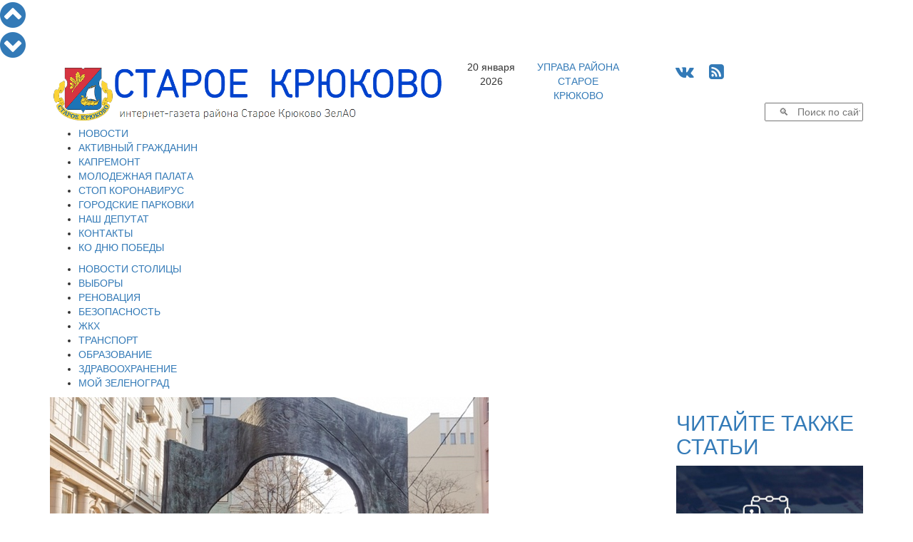

--- FILE ---
content_type: text/html; charset=UTF-8
request_url: https://staroekrukovo.ru/news/moscow/besplatnye-gorodskie-ekskursii-proydut-v-dni-festivalya-moskovskoe-leto
body_size: 13772
content:
<!DOCTYPE HTML PUBLIC  "-//W3C//DTD HTML 4.01//EN" "http://www.w3.org/TR/html4/strict.dtd">
<html>
<head>
  <script data-skip-moving="true"  src="https://www.mos.ru/otrasli-static/outer/mosTizer.js"></script>
	<meta http-equiv="Content-Type" content="text/html; charset=utf8">
	<meta name="viewport" content="width=device-width, initial-scale=1">
	<meta name='yandex-verification' content='62f80d894b9a3e65'/>
	<meta name='yandex-verification' content='66933ed04b001e6b' />
	<meta name="yandex-verification" content="62f80d894b9a3e65" />
	<meta name="yandex-verification" content="66933ed04b001e6b" />
	<meta name='wmail-verification' content='8b12f0a9f2cf72a471b787e33d7abf04' />
	<meta name="google-site-verification" content="NJojyfPpqxEBc3HMZMJULbKjDsnGIkmdEi-cSsoX2yM" />
		<title>Бесплатные городские экскурсии пройдут в дни фестиваля «Московское лето»</title>
	<link href="/assets/css/bootstrap.min.css" rel="stylesheet">
	<link href="/css/tizer_block.css" rel="stylesheet">
	<link href="/bitrix/cache/css/s1/krukovo/kernel_main/kernel_main.css?17663909023040" type="text/css"  rel="stylesheet" />
<link href="/bitrix/cache/css/s1/krukovo/page_35c21b042f671ce39d32f454a37c7227/page_35c21b042f671ce39d32f454a37c7227.css?17663909024716" type="text/css"  rel="stylesheet" />
<link href="/bitrix/cache/css/s1/krukovo/template_773088a0a9a740afad441dca7ade3b17/template_773088a0a9a740afad441dca7ade3b17.css?176639090227156" type="text/css"  data-template-style="true"  rel="stylesheet" />
	<script type="text/javascript">if(!window.BX)window.BX={message:function(mess){if(typeof mess=='object') for(var i in mess) BX.message[i]=mess[i]; return true;}};</script>
<script type="text/javascript">(window.BX||top.BX).message({'JS_CORE_LOADING':'Загрузка...','JS_CORE_NO_DATA':'- Нет данных -','JS_CORE_WINDOW_CLOSE':'Закрыть','JS_CORE_WINDOW_EXPAND':'Развернуть','JS_CORE_WINDOW_NARROW':'Свернуть в окно','JS_CORE_WINDOW_SAVE':'Сохранить','JS_CORE_WINDOW_CANCEL':'Отменить','JS_CORE_H':'ч','JS_CORE_M':'м','JS_CORE_S':'с','JSADM_AI_HIDE_EXTRA':'Скрыть лишние','JSADM_AI_ALL_NOTIF':'Показать все','JSADM_AUTH_REQ':'Требуется авторизация!','JS_CORE_WINDOW_AUTH':'Войти','JS_CORE_IMAGE_FULL':'Полный размер'});</script>
<script type="text/javascript">(window.BX||top.BX).message({'LANGUAGE_ID':'ru','FORMAT_DATE':'DD.MM.YYYY','FORMAT_DATETIME':'DD.MM.YYYY HH:MI:SS','COOKIE_PREFIX':'BITRIX_SM','SERVER_TZ_OFFSET':'10800','SITE_ID':'s1','USER_ID':'','SERVER_TIME':'1768888965','USER_TZ_OFFSET':'0','USER_TZ_AUTO':'Y','bitrix_sessid':'3e1f38627693ec205c5e9a40789599d0'});</script>


<script type="text/javascript" src="/bitrix/cache/js/s1/krukovo/kernel_main/kernel_main.js?1766398334200403"></script>
<script type="text/javascript">BX.setJSList(['/bitrix/js/main/core/core.js?145285681069721','/bitrix/js/main/core/core_ajax.js?145285681020698','/bitrix/js/main/json/json2.min.js?14293506553467','/bitrix/js/main/core/core_ls.js?14355107217365','/bitrix/js/main/session.js?14355107192511','/bitrix/js/main/core/core_window.js?143551072174831','/bitrix/js/main/utils.js?143551071919858','/js/jquery-1.11.2.min.js?142935066195933','/assets/js/bootstrap.min.js?148043389637045','/js/jCarouselLite_1.1_min.js?14303861862515','/js/magnific-1.0.0-min.js?143308941421245','/bitrix/templates/krukovo/components/bitrix/search.suggest.input/mp_search_si/script.js?148932714112503','/bitrix/templates/krukovo/components/bitrix/menu/menu_m/script.js?1489327141469','/bitrix/templates/krukovo/components/bitrix/menu/menu_m2/script.js?1489390015469']); </script>
<script type="text/javascript">BX.setCSSList(['/bitrix/js/main/core/css/core.css?14355107192854','/bitrix/templates/krukovo/components/bitrix/news.detail/news_detail/style.css?14948315581919','/bitrix/templates/krukovo/components/bitrix/news.list/nlist_tags/style.css?1489327141461','/bitrix/templates/krukovo/components/bitrix/news.list/read_also_list/style.css?14894750271694','/js/magnific-1.0.css?14330891738161','/bitrix/templates/krukovo/components/bitrix/search.suggest.input/mp_search_si/style.css?1480669398929','/bitrix/templates/krukovo/components/bitrix/menu/menu_m/style.css?14894109453793','/bitrix/templates/krukovo/components/bitrix/menu/menu_m2/style.css?14894108964125','/bitrix/templates/krukovo/styles.css?15464494275395','/bitrix/templates/krukovo/template_styles.css?15464494273519']); </script>

<style>
#mm-body {width:auto !important; height:auto !important;}
.mm-body__line.mm-body__line--horizontal {float:none; display:inline-block;} 
.mm-body__inner div {text-align:center;}
</style>



	<script type="text/javascript" src="/bitrix/cache/js/s1/krukovo/template_8aefc3a14be5e166b7f96274689fab02/template_8aefc3a14be5e166b7f96274689fab02.js?1766390902172179"></script>

						<link rel="icon" href="/images/favicon-krukovo.ico" type="image/x-icon">
	<link rel="shortcut icon" href="/images/favicon-krukovo.ico" type="image/x-icon">
	<link rel="stylesheet" href="/font-awesome-4.6.3/css/font-awesome.min.css">
	<link href="https://fonts.googleapis.com/css?family=Open+Sans+Condensed:300|Open+Sans:300|Roboto" rel="stylesheet">	
<script data-skip-moving="true" src="https://vk.com/js/api/openapi.js" type="text/javascript"></script>
	    <!-- HTML5 Shim and Respond.js IE8 support of HTML5 elements and media queries -->
    <!-- WARNING: Respond.js doesn't work if you view the page via file:// -->
    <!--[if lt IE 9]>
      <script src="/assets/js/html5shiv.js"></script>
      <script src="/assets/js/respond.js"></script>
    <![endif]-->
</head>
<body>
<div id="fb-root"></div>
  
<script type="text/javascript">
var pageheight;
window.onscroll = function(evt){ 		
		var nav=document.getElementById('navitopbottom');
		var con=document.getElementById('sitecontent');
		var r=con.getBoundingClientRect();
		pageheight=r.bottom;
		if(r.top<0.0)
			nav.style.display='block';
		else
			nav.style.display='none';
		};
</script>
<div id="navitopbottom">
<a href="javascript:void()" onclick="window.scrollTo(0,0);return 1;" title="В начало страницы"><i class="fa fa-chevron-circle-up fa-3x" aria-hidden="true"></i></a><br /><a href="javascript:void()" onclick="window.scrollTo(0,pageheight);return 1;" title="В конец страницы"><i class="fa fa-chevron-circle-down fa-3x" aria-hidden="true"></i></a></div>

	<div id="sitecontent" class="container">
	
	<div class="row">
	<div class="col-sm-6">
	<a href="/"><img class="img img-responsive"  src="/assets/img/st-kr-logo.png"></a>
	</div>	
	<div class="col-sm-6">
		<div class="row">
			<div class="col-xs-2 text-center topline">20 января 2026</div>
			<div class="col-xs-3 text-center topline"><a href="https://st-krukovo.mos.ru/" target="blank">УПРАВА РАЙОНА <br />СТАРОЕ КРЮКОВО</a></div>

			<div class="col-xs-4 text-center topline">
				<span style="font-size:24px;">
				<!--<a href="https://twitter.com/StaroeKrukovo" title="Читайте Старое Крюково в Твиттере" target="blank"><i class="fa fa-twitter-square" aria-hidden="true"></i></a>-->
				<a href="https://vk.com/staroe_krukovo" title="Читайте Старое Крюково в ВКонтакте" target="blank"><i class="fa fa-vk" aria-hidden="true"></i></a>
				<!--<a href="https://www.facebook.com/pages/Старое-Крюково/822249077823384" title="Читайте Старое Крюково на Фейсбук" target="blank"><i class="fa fa-facebook-square" aria-hidden="true"></i></a>
				<a href="https://www.instagram.com/staroekrukovo/" title="Старое Крюково на Инстаграм" target="blank"><i class="fa fa-instagram" aria-hidden="true"></i></a>-->
				&nbsp;
				<a href="/rss/rss_page.php" title="Старое Крюково - RSS лента новостей"><i class="fa fa-rss-square" aria-hidden="true"></i></a>
				</span>
			</div>
		</div>

		<div class="row">
			<div class="col-sm-12">
<div class="search-form">
<form action="/search.php">
	<table border="0" cellspacing="0" align="right">
		<tr>
			<td style="text-align:right; padding-right:0;"><script>
	BX.ready(function(){
		var input = BX("qplSKIW");
		if (input)
			new JsSuggest(input, 'pe:10,md5:,site:s1');
	});
</script>
<IFRAME
	style="width:0px; height:0px; border: 0px;"
	src="javascript:''"
	name="qplSKIW_div_frame"
	id="qplSKIW_div_frame"
></IFRAME><input
			size="15"
		name="q"
	id="qplSKIW"
	value=""
	class="search-suggest"
	type="text"
	placeholder="&nbsp;&nbsp;&nbsp;&nbsp;&#128269;   Поиск по сайту"
	autocomplete="off"
/></td>
		</tr>
	</table>
</form>
</div>			</div>
		</div>
	</div>
	</div>	
	
<div id="top_menu" class="row">
<div class=col-sm-12>

<div  class="hidden-xs">
<ul id="h-m-m">


	
	
		
							<li><a href="/news/allnews/" class="root-item-selected">НОВОСТИ</a></li>
			
		
	
	

	
	
		
							<li><a href="/active_citizen/" class="root-item">АКТИВНЫЙ ГРАЖДАНИН</a></li>
			
		
	
	

	
	
		
							<li><a href="/news/kapremont/" class="root-item">КАПРЕМОНТ</a></li>
			
		
	
	

	
	
		
							<li><a href="/news/molpalata/" class="root-item">МОЛОДЕЖНАЯ ПАЛАТА</a></li>
			
		
	
	

	
	
		
							<li><a href="/news/stopcovid/" class="root-item">СТОП КОРОНАВИРУС</a></li>
			
		
	
	

	
	
		
							<li><a href="/parking/" class="root-item">ГОРОДСКИЕ ПАРКОВКИ</a></li>
			
		
	
	

	
	
		
							<li><a href="/nashi-deputaty.php" class="root-item">НАШ ДЕПУТАТ</a></li>
			
		
	
	

	
	
		
							<li><a href="/kontakty.php" class="root-item">КОНТАКТЫ</a></li>
			
		
	
	

	
	
		
							<li><a href="/victory_day/" class="root-item">КО ДНЮ ПОБЕДЫ</a></li>
			
		
	
	


</ul></div>
<div class="menu-clear-left"></div>
<div  class="visible-xs-block">

<div id="h-m-m-xs-head" onclick="$('#h-m-m-xs').toggle();$('#h-m-m-2-xs').hide();" class="text-right">ГЛАВНОЕ&nbsp;&nbsp;&nbsp;<i class="fa fa-bars" aria-hidden="true"></i></div>


<div id="h-m-m-xs" style="display:none;">
	<a href="/news/allnews/" ><div class="m-xs-div it-sel">НОВОСТИ</div></a>
	<a href="/active_citizen/" ><div class="m-xs-div it">АКТИВНЫЙ ГРАЖДАНИН</div></a>
	<a href="/news/kapremont/" ><div class="m-xs-div it">КАПРЕМОНТ</div></a>
	<a href="/news/molpalata/" ><div class="m-xs-div it">МОЛОДЕЖНАЯ ПАЛАТА</div></a>
	<a href="/news/stopcovid/" ><div class="m-xs-div it">СТОП КОРОНАВИРУС</div></a>
	<a href="/parking/" ><div class="m-xs-div it">ГОРОДСКИЕ ПАРКОВКИ</div></a>
	<a href="/nashi-deputaty.php" ><div class="m-xs-div it">НАШ ДЕПУТАТ</div></a>
	<a href="/kontakty.php" ><div class="m-xs-div it">КОНТАКТЫ</div></a>
	<a href="/victory_day/" ><div class="m-xs-div it">КО ДНЮ ПОБЕДЫ</div></a>
</div>
</div>
</div>
</div>

<div class="row">
<div class=col-sm-12>

<div class="hidden-xs"><ul id="h-m-m-2">


	
	
		
							<li><a href="/news/moscow/" class="root-item-selected">НОВОСТИ СТОЛИЦЫ</a></li>
			
		
	
	

	
	
		
							<li><a href="/vybory/" class="root-item">ВЫБОРЫ</a></li>
			
		
	
	

	
	
		
							<li><a href="/news/renovaciya/" class="root-item">РЕНОВАЦИЯ</a></li>
			
		
	
	

	
	
		
							<li><a href="/news/bezopasnost/" class="root-item">БЕЗОПАСНОСТЬ</a></li>
			
		
	
	

	
	
		
							<li><a href="/news/zhkh/" class="root-item">ЖКХ</a></li>
			
		
	
	

	
	
		
							<li><a href="/news/transport/" class="root-item">ТРАНСПОРТ</a></li>
			
		
	
	

	
	
		
							<li><a href="/news/obrazovanie/" class="root-item">ОБРАЗОВАНИЕ</a></li>
			
		
	
	

	
	
		
							<li><a href="/news/zdrav/" class="root-item">ЗДРАВООХРАНЕНИЕ</a></li>
			
		
	
	

	
	
		
							<li><a href="/news/zelenograd/" class="root-item">МОЙ ЗЕЛЕНОГРАД</a></li>
			
		
	
	


</ul></div>
<div class="menu-clear-left"></div>
<div  class="visible-xs-block" style="margin-top:5px;margin-bottom:5px;">

<div id="h-m-m-2-xs-head" onclick="$('#h-m-m-2-xs').toggle();$('#h-m-m-xs').hide();" class="text-right">НОВОСТИ&nbsp;&nbsp;&nbsp;<i class="fa fa-bars" aria-hidden="true"></i></div>


<div id="h-m-m-2-xs" style="display:none;">
	<a href="/news/moscow/" ><div class="m-2-xs-div it-sel">НОВОСТИ СТОЛИЦЫ</div></a>
	<a href="/vybory/" ><div class="m-2-xs-div it">ВЫБОРЫ</div></a>
	<a href="/news/renovaciya/" ><div class="m-2-xs-div it">РЕНОВАЦИЯ</div></a>
	<a href="/news/bezopasnost/" ><div class="m-2-xs-div it">БЕЗОПАСНОСТЬ</div></a>
	<a href="/news/zhkh/" ><div class="m-2-xs-div it">ЖКХ</div></a>
	<a href="/news/transport/" ><div class="m-2-xs-div it">ТРАНСПОРТ</div></a>
	<a href="/news/obrazovanie/" ><div class="m-2-xs-div it">ОБРАЗОВАНИЕ</div></a>
	<a href="/news/zdrav/" ><div class="m-2-xs-div it">ЗДРАВООХРАНЕНИЕ</div></a>
	<a href="/news/zelenograd/" ><div class="m-2-xs-div it">МОЙ ЗЕЛЕНОГРАД</div></a>
</div>
</div>
</div>
</div>

	<div class="row">

		<div class="col-sm-9">
<div id="ap_news_detail_page">
<div id="ap_news_detail_page_txt">
<div id="social-buttons-div-horizontal" class="visible-xs">


<!--<div class="social-button goodshare" title="Поделиться в Facebook" data-type="fb"><i class="fa fa-facebook" aria-hidden="true"></i><div class="social-button-counter" data-counter="fb"></div></div>-->
<div class="social-button goodshare" title="Поделиться в Twitter" data-type="tw"><i class="fa fa-twitter" aria-hidden="true"></i></div>
<div class="social-button goodshare" title="Поделиться в ВКонтакте" data-type="vk"><i class="fa fa-vk" aria-hidden="true"></i><div class="social-button-counter" data-counter="vk"></div></div>
<div class="social-button goodshare" title="Поделиться в Одноклассники" data-type="ok"><i class="fa fa-odnoklassniki" aria-hidden="true"></i><div class="social-button-counter" data-counter="ok"></div></div>
<div class="social-button goodshare" title="Поделиться в Google+" data-type="gp"><i class="fa fa-google-plus" aria-hidden="true"></i><div class="social-button-counter" data-counter="gp"></div></div>

</div>

<div class="detail-picture-div">
				<img
						class="img img-responsive"
						border="0"
						src="/upload/iblock/aba/aba790866c856eb0c1f83c2789a241da.jpg"
						alt="Бесплатные городские экскурсии пройдут в дни фестиваля «Московское лето»"
						title="Бесплатные городские экскурсии пройдут в дни фестиваля «Московское лето»"
						/>
<div class="detail_picture_caption_div">Фото  <a href="http://moscowwalking.ru">http://moscowwalking.ru</a> </div>
						

	</div>
<div class="visible-xs visible-sm" style="width:100%; clear:both;"></div>

		<span class="news-date-time">19.07.2017</span>
		<h1>Бесплатные городские экскурсии пройдут в дни фестиваля «Московское лето»</h1>



			С 20 июля по 3 августа москвичи и гости столицы смогут интересно и познавательно провести свое время на бесплатных пешеходных экскурсиях.<br>
 <br>
 Всего их будет организовано более сотни – как в утренние, так и в дневные и вечерние часы.<br>
 Так, с Нового Арбата и Столешникова переулка экскурсанты вместе с гидом могут отправиться на пешеходные прогулки, посвященные лету – например, полюбоваться живописными цветочными композициями из тюльпанов, маков, цветочных гирлянд и морских раковин, украшающими фасады столичных зданий. Маршрут этой экскурсии под названием «Лето в камне» будет проходить мимо гостиницы «Метрополь», Центрального универсального магазина, Дома учителя на Пушечной улице.<br>
 <br>
 Также экскурсанты смогут прогуляться по «островку моды» - Кузнецкому мосту, узнав немало интересного о летней моде в Москве в конце XIX — начале XX века, о французских модных заведениях.<br>
 <br>
 Еще одна экскурсия, посвященная лету, называется «Летние развлечения москвичей».<br>
 На эти экскурсии регистрироваться не надо, достаточно просто прийти на Новый Арбат или Столешников переулок.<br>
 <br>
 А вот на обзорные экскурсии по знаковым достопримечательностям Москвы необходима регистрация на сайте проекта <a href="http://moscowwalking.ru">http://moscowwalking.ru</a>. Там же можно подробно ознакомиться с расписанием. Эти экскурсии не менее интересные и тоже бесплатные, сообщает официальный портал мэра и правительства Москвы.		
<div class="mf-gal-popup">
</div>
<script type="text/javascript">
$(document).ready(function() {
	$('.mf-gal-popup').magnificPopup({
		delegate: 'a',
		type: 'image',
		tLoading: 'Загрузка фото #%curr%...',
		mainClass: 'mfp-img-mobile',
		tClose: "Закрыть (Esc)",
		gallery: {
			enabled: true,
			navigateByImgClick: true,
			preload: [1,1],
			tPrev:"Предыдущее фото (Клавиша стрелка влево)",
			tNext:"Следующее фото (Клавиша стрелка вправо)",
			tCounter:"Фото %curr% из %total%" 
		},
		image: {
			tError: '<a href="%url%">Фото #%curr%</a> не удается загрузить.',
			titleSrc: function(item) {
				return '                     ';
				//return item.el.attr('title') + '<small>by Marsel Van Oosten</small>';
			}
		}
	});
});
</script>
	<div style="clear:both"></div>
<div id="ap_news_detail_page_tags">Теги: <a href="/search.php?tags=бесплатно">бесплатно</a>, <a href="/search.php?tags=экскурсии">экскурсии</a>, <a href="/search.php?tags=Гуляем по Москве">Гуляем по Москве</a>, <a href="/search.php?tags=Московское лето">Московское лето</a>, <a href="/search.php?tags=Цветочный джем">Цветочный джем</a></div><br /><a href="/print.php?item=besplatnye-gorodskie-ekskursii-proydut-v-dni-festivalya-moskovskoe-leto" target="_blank"><img src="/images/print_16x16.png">  Версия для печати</a><br /><br />
</div>
<a href="/news/allnews/">  К списку новостей  <img align="top" src="/images/next_16x16.png" /></a>
<div id="social-buttons-div-vertical" class="hidden-xs">

<!--<div class="social-button goodshare" title="Поделиться в Facebook" data-type="fb"><i class="fa fa-facebook" aria-hidden="true"></i><div class="social-button-counter" data-counter="fb"></div></div>-->
<div class="social-button goodshare" title="Поделиться в Twitter" data-type="tw"><i class="fa fa-twitter" aria-hidden="true"></i></div>
<div class="social-button goodshare" title="Поделиться в ВКонтакте" data-type="vk"><i class="fa fa-vk" aria-hidden="true"></i><div class="social-button-counter" data-counter="vk"></div></div>
<div class="social-button goodshare" title="Поделиться в Одноклассники" data-type="ok"><i class="fa fa-odnoklassniki" aria-hidden="true"></i><div class="social-button-counter" data-counter="ok"></div></div>
<div class="social-button goodshare" title="Поделиться в Google+" data-type="gp"><i class="fa fa-google-plus" aria-hidden="true"></i><div class="social-button-counter" data-counter="gp"></div></div>

</div>
</div>
<script type="text/javascript" src="/assets/js/goodshare.min.js"></script>

<script type="text/javascript">
<!--
$(document).ready(function() {
   $(window).scroll(function() {
		if($("#social-buttons-div-vertical").css('display')=='block'){
			a=document.getElementById('ap_news_detail_page');
			b=document.getElementById('social-buttons-div-vertical');
			ra=a.getBoundingClientRect();
			rb=b.getBoundingClientRect();
			t=40.0;
			if(ra.top < -40.0) t=-ra.top;
			if(ra.bottom < rb.bottom-rb.top) t=(ra.bottom-ra.top)-(rb.bottom-rb.top);
			b.style.top=t+'px';
		}

		if($("#social-buttons-div-horizontal").css('display')=='block'){
			a=document.getElementById('ap_news_detail_page_txt');
			b=document.getElementById('social-buttons-div-horizontal');
			ra=a.getBoundingClientRect();
			rb=b.getBoundingClientRect();
			t=0.0;
			if(ra.top < 0.0) t=-ra.top;
			if(ra.bottom < rb.bottom-rb.top) t=(ra.bottom-ra.top)-(rb.bottom-rb.top);
			b.style.top=t+'px';
		}		
	 
   });
});
//-->
</script>


<div id="nbtlist_news_list">
<h2>Вам также может быть интересно:</h2>
		<p class="nbtlist_news_item" >
		<a href="/news/anons_afisha/zelenogradskikh-dolgoletov-v-oktyabre-zhdut-interesnye-ekskursii-na-dobrom-avtobuse">&bull;&nbsp;<span class="nbtlist_news_name">Зеленоградских долголетов в октябре ждут интересные экскурсии на «Добром автобусе»</span></a>
	</p>
		<p class="nbtlist_news_item" >
		<a href="/news/moscow/sergunina-bolee-600-meropriyatiy-podgotovili-v-stolitse-k-aktsii-noch-v-muzee">&bull;&nbsp;<span class="nbtlist_news_name">Сергунина: Более 600 мероприятий подготовили в столице к акции «Ночь в музее»</span></a>
	</p>
		<p class="nbtlist_news_item" >
		<a href="/news/moscow/bolee-120-ploshchadok-primut-uchastie-v-moskovskom-proekte-den-bez-turniketov-sergunina">&bull;&nbsp;<span class="nbtlist_news_name">Более 120 площадок примут участие в московском проекте «День без турникетов» — Сергунина</span></a>
	</p>
		<p class="nbtlist_news_item" >
		<a href="/news/moscow/izvestnye-artisty-provodyat-otkrytye-uroki-v-moskovskikh-shkolakh-iskusstv-sergunina">&bull;&nbsp;<span class="nbtlist_news_name">Известные артисты проводят открытые уроки в московских школах искусств — Сергунина</span></a>
	</p>
		<p class="nbtlist_news_item" >
		<a href="/news/moscow/v-noyabre-dekabre-dlya-molodezhi-provedut-seriyu-ekskursiy-po-stolitse-sergunina">&bull;&nbsp;<span class="nbtlist_news_name">В ноябре – декабре для молодежи проведут серию экскурсий по столице — Сергунина</span></a>
	</p>
</div>
<h2>Популярное в соцсетях</h2><br />
<div>
<center>
<script data-skip-moving="true" src='//mediametrics.ru/partner/inject/inject.js' type='text/javascript' id='MediaMetricsInject' data-width='830' data-height='130' data-img='true' data-imgsize='70' data-type='text-over-image' data-bgcolor='FFFFFF' data-bordercolor='000000' data-linkscolor='232323' data-transparent='' data-rows='3' data-inline='true' data-font='big' data-fontfamily='roboto' data-border='' data-borderwidth='0' data-alignment='horizontal' data-country='business/ru' data-site='mmet/staroekrukovo_ru' data-hash='ea22d702e303fb04a611c9f6f9ab4f7c'> </script>

</center>
</div>
<div class="row">
<div class="col-sm-12 text-center">
<!--<div class="d_page_socnet" style="width:270px; margin-top:-1px;">
<div class="d_page_socnet_header">Фейсбук</div>
<div class="fb-page" data-href="https://www.facebook.com/pages/%D0%A1%D1%82%D0%B0%D1%80%D0%BE%D0%B5-%D0%9A%D1%80%D1%8E%D0%BA%D0%BE%D0%B2%D0%BE/822249077823384" data-tabs="timeline" data-small-header="false" data-adapt-container-width="false" data-hide-cover="false" data-show-facepile="true" data-width="260" data-height="400" style="padding-top:6px;"><div class="fb-xfbml-parse-ignore"><blockquote cite="https://www.facebook.com/pages/%D0%A1%D1%82%D0%B0%D1%80%D0%BE%D0%B5-%D0%9A%D1%80%D1%8E%D0%BA%D0%BE%D0%B2%D0%BE/822249077823384"><a href="https://www.facebook.com/pages/%D0%A1%D1%82%D0%B0%D1%80%D0%BE%D0%B5-%D0%9A%D1%80%D1%8E%D0%BA%D0%BE%D0%B2%D0%BE/822249077823384">Старое Крюково</a></blockquote></div></div>
</div>-->

<div class="d_page_socnet" style="width:270px;">
<div class="d_page_socnet_header" >Твиттер</div>
            <a class="twitter-timeline"  href="https://twitter.com/StaroeKrukovo" data-widget-id="708628590129242112" lang="ru" data-chrome="nofooter" width="270" height="400">Твиты от @StaroeKrukovo</a>
       
</div>
<div class="d_page_socnet" style="width:270px;">
<div class="d_page_socnet_header">В контакте</div>
<div id="vk_groups_div_1"></div>
<script type="text/javascript">
VK.Widgets.Group("vk_groups_div_1", {mode: 0, width: "262", height: "400"}, 93492573);
</script>
</div>
</div>
</div>

		</div>
		<div class="col-sm-3">
	<h2><a class="read-also-h" href="/articles/allarticles/">ЧИТАЙТЕ ТАКЖЕ СТАТЬИ</a></h2>
<div class="row read-also">
<div class="col-sm-12">				
		<a class="read-also-a" href="/articles/allarticles/byvshiy-mer-goroda-vladimira-poluchil-8-let-kolonii-po-delu-o-vzyatke">
		<div style="position:relative;">
		<img class="img img-responsive" src="/upload/iblock/e82/e829c6ba9e7df05bd2ab335d35e262b4.jpg"/>
<div class="rubrika" onclick="window.location.href='/articles/allarticles/'; return false;">Статьи и интервью</div>		
</div>		
		<h2><span class="ral-date-time">19.01.2026: </span>Бывший мэр города Владимира получил 8 лет колонии по делу о взятке</h2>
		</a>
			
</div>




</div>



<div class="row read-also">
<div class="col-sm-12">				
		<a class="read-also-a" href="/articles/allarticles/ansambl-kazachiy-krug-vystupil-s-kontsertom-v-moskovskom-dome-natsionalnostey">
		<div style="position:relative;">
		<img class="img img-responsive" src="/upload/iblock/33a/33a58e89222c453baf4f730070c9b9c7.jpg"/>
<div class="rubrika" onclick="window.location.href='/articles/allarticles/'; return false;">Статьи и интервью</div>		
</div>		
		<h2><span class="ral-date-time">19.01.2026: </span>Ансамбль «Казачий круг» выступил с концертом в Московском доме национальностей</h2>
		</a>
			
</div>




</div>



<div class="all_materials" style="padding-bottom:30px;"><center><button onclick="window.location.href='/articles/allarticles/'">Все статьи и интервью</button></center></div>


		</div>

	</div>
	<div id="bottom_banners" class="row">
		 	</div>
<div class="row" style="margin-bottom:5px;">
<div class="tizer-block container-fluid">
    <div class="row tizer-block__row">
        <div class="col tizer-block__col">
            <!-- BANNER PLACEMENT GOES HERE-->
            <div class="tizer-block__banner" data-mos-teaser='{ "scroll":false,"adaptive":null,"placementParams":{ "p1":"bxdrg","p2":"fpkh"}}'></div>
            <!-- BANNER PLACEMENT GOES HERE-->
            <div class="tizer-block__banner" data-mos-teaser='{ "scroll":false,"adaptive":null,"placementParams":{ "p1":"bxdrh","p2":"fpkh"}}'></div>
            <!-- BANNER PLACEMENT GOES HERE-->
            <div class="tizer-block__banner" data-mos-teaser='{ "scroll":false,"adaptive":null,"placementParams":{ "p1":"bxdri","p2":"fpkh"}}'></div>
            <!-- BANNER PLACEMENT GOES HERE-->
            <div class="tizer-block__banner" data-mos-teaser='{ "scroll":false,"adaptive":["phone","desktop"],"adaptiveOptions":{ "tabletWidth":1200,"phoneWidth":810},"placementParams":{ "p1":"bxdrj","p2":"fpkh"}}'></div>
        </div>
    </div>
</div>
</div>
</div>


<div class="container useful-links">
<div class="row">
<div class="col-sm-12">
<div class="h2m">ПОЛЕЗНЫЕ ССЫЛКИ:</div>
</div>
</div>
<div class="row">

<div class="col-sm-6">
<div class="row">
<div class="col-sm-6"><center>
<!--noindex--><a rel="nofollow" target="_blank" href="http://repair.mos.ru"><img class="img img-responsive" width="240" alt="kapremont.png" src="/upload/medialibrary/f85/f851b4273add175ebb8c1d1be36f6a53.png" height="100"></a><!--/noindex--><div style="height:3px;">
</div>
<!--noindex--><a rel="nofollow" target="_blank" href="http://www.zelao.ru"><img class="img img-responsive" width="240" alt="d7d0c72146fd44028789bc3f7e300f3f.gif" src="/upload/medialibrary/a0c/a0cba42e7e05888a1e4ea124166a6e42.gif" height="100"></a><!--/noindex--><div style="height:3px;">
</div>
<!--noindex--><a rel="nofollow" target="_blank" href="http://msph.ru"><img class="img img-responsive" width="240" alt="183ea3275f0f5c2cbd144584a3c37487.jpg" src="/upload/medialibrary/11a/11a7ee8bbe32e00bbe7c0efa86aa2964.jpg" height="120"></a><!--/noindex--><div style="height:3px;">
	<br>
</div>
 <a target="_blank" href="https://www.ya-roditel.ru/"><img class="img img-responsive" width="240" alt="5 (2).gif" src="/upload/medialibrary/9a4/9a470eb2d583c13aa6e239ca2e31801f.gif" height="200"></a><br></center></div>
<div class="col-sm-6"><center>
<a href="http://duma.mos.ru/ru/"><img class="img img-responsive" width="240" alt="aktivgragdanin.png" src="/upload/medialibrary/80f/80f6ab211dd6c954616215e913db4d46.png" height="100"><img class="img img-responsive" width="240" alt="MGD.png" src="/upload/medialibrary/c14/c143e4e6a830c4e5dc0301b8ed313d9f.png" height="100"></a><br>
<a target="_blank" href="https://mbm.mos.ru/"><img class="img img-responsive" width="240" alt="мбм.jpg" src="/upload/medialibrary/e7f/e7ffe78b101e184fdfdb32a9c7ee3514.jpg" height="242"></a><br>
 <a target="_blank" href="https://bolshayaperemena.online/?utm_source=region&utm_medium=moscow"><img class="img img-responsive" width="510" alt="be0b12b44a31d571f92e58040f09c1ad.jpg" src="/upload/medialibrary/b21/b219e5ea6a85c8b8f2ca9688bfba0111.jpg" height="228"></a><br></center></div>
</div>
</div>

<div class="col-sm-6">
<div class="row">
<div class="col-sm-6"><center>
<a href="http://zelao.mos.ru"><img class="img img-responsive" width="240" alt="Префектура ЗелАО" src="/upload/medialibrary/d84/d842bc1e0ee56c719bc363f4536d1621.png" height="100"></a><a href="http://mos.ru"><img class="img img-responsive" width="240" alt="Правительство Москвы" src="/upload/medialibrary/a3a/a3a6a0adbcaee579ae70333d44f5193e.png" height="100"></a><br>
<a target="_blank" href="http://xn--80aaa3ahishp2d.xn--80adxhks/"><img class="img img-responsive" width="240" alt="Баннер-1.jpg" src="/upload/medialibrary/5d9/5d9183c8ca2de8dd305a7361171f377e.jpg" height="240"></a><br>
<!--noindex--><a rel="nofollow" target="_blank" href="http://zelao.moscow"><img class="img img-responsive" width="240" alt="a0876f6547e3c34c0bf31073b7cf7487.gif" src="/upload/medialibrary/e4f/e4f6a4e2ba1906e12de5d899e8232d1c.gif" height="100"></a><!--/noindex--><br>
<!--noindex--><a rel="nofollow" target="_blank" href="http://r77.fssprus.ru/iss/ip/"><img class="img img-responsive" width="240" alt="Банк ссылка.jpg" src="/upload/medialibrary/8df/8df4702858fc520bcf42c090d9eb5f30.jpg" height="95"></a><!--/noindex--><br></center></div>
<div class="col-sm-6"><center>
<div style="height:3px;">
 <a href="http://st-krukovo.mos.ru"><img class="img img-responsive" width="240" alt="Управа района Старое Крюково" src="/upload/medialibrary/b12/b12932d8a262e38ca6db0d1d418c6795.png" height="100"></a>
</div>
 <a href="http://staroe-krukovo.ru"><img class="img img-responsive" width="240" alt="Муниципальный округ Старое Крюково" src="/upload/medialibrary/d0c/d0ce75a0ce9ad731321b6efe5a9db2c8.png" height="100"></a>
<div style="height:3px;">
</div>
&nbsp; 
<!--noindex--><a rel="nofollow" target="_blank" href="http://centrprof.dtoiv.mos.ru"><img class="img img-responsive" width="240" alt="77d5e20f5dc6b6a735ea40536cb06cbe.png" src="/upload/medialibrary/d1c/d1c8b41b259fc3204454b9d49414d5e9.png" height="115"></a><!--/noindex--><br>
<!--noindex--><a rel="nofollow" target="_blank" href="http://www.zelao.ru/survey/?id=102"><img class="img img-responsive" width="240" alt="c6bdd9064b1ad1d28255c371825d136a.png" src="/upload/medialibrary/5ea/5ea38f5a8c806ef37cde6b91a810f6e9.png" height="240"></a><!--/noindex--><br>
<div style="height:3px;">
</div>
 <br></center></div>
</div>
</div>


</div>
</div>

<div class="container footer-text">
<div class="row">
 <div class="col-md-6">
	<div class="row">
		<div class="col-sm-6">
		<p class="footer-text-p"><u>СТАРОЕ КРЮКОВО</u><br>
		Адрес редакции и учредителя:<br>124527, г.Москва, г. Зеленоград, корп. 830<br>
		Телефон: 8 (499) 731-14-05<br>
		Редколлегия<br>
		info@zelenograd-news.ru<br>
		Учредитель - Управа района Старое Крюково города Москвы<br>
		16+ ©2010-2022 </p>
		</div>
		<div class="col-sm-6">
		<p class="footer-text-p"><span class="foot-head">СЕРВИС</span>
		<ul class="footer-ul">
			<li><a href="/newspaper_archive/">Архив номеров газеты</a></li>
			<li><a href="/questions/">Вопрос-ответ</a></li>
			<li><a href="/for_residents/">Полезная информация для жителей</a></li>
			<li><a href="/nashi-deputaty.php">Наш депутат</a></li>
		</ul>
		</p>
		</div>
	</div>
 </div>

 <div class="col-md-6">
	<div class="row">
		<div class="col-sm-6">
		<p class="footer-text-p"><span class="foot-head">НОВОСТИ</span>
		<ul class="footer-ul">
			<li><a href="/news/moscow/">Новости столицы</a></li>
			<li><a href="/news/staroe_krukovo/">События</a></li>
			<li><a href="/news/zdrav/">Здравоохранение</a></li>
			<li><a href="/news/transport/">Транспорт</a></li>
			<li><a href="/news/bezopasnost/">Безопасность</a></li>
			<li><a href="/victory_day/">Эхо Победы</a></li>
		</ul>
		</p>
		</div>
		<div class="col-sm-6">
		<p class="footer-text-p"><span class="foot-head">СТАРОЕ КРЮКОВО В СОЦСЕТЯХ</span>
		<ul class="footer-ul">
			<li><a href="https://vk.com/staroe_krukovo" target="_top">СК в ВКонтакте</a></li>
			<!--<li><a href="https://www.facebook.com/pages/Старое-Крюково/822249077823384" target="_top">СК в Facebook</a></li>
			<li><a href="https://www.instagram.com/staroekrukovo/" target="_top">СК в Instagram</a></li>
			<li><a href="https://twitter.com/StaroeKrukovo" target="_top">СК в Twitter</a></li>-->
		</ul>
		</p>
		</div>
	</div>
 </div>
</div>

<div class="row" style="padding-top:20px; margin-top:15px;border-top:2px solid #eee;">
 <div class="col-md-12">
	<p class="footer-text-p"><span class="foot-head">НОВОСТИ ЗЕЛАО</span></p>
 </div>
</div>

<div class="row">
 <div class="col-sm-4">
<p class="footer-text-p"><u>Интернет-газеты районов ЗелАО</u>
		<ul class="footer-ul">
			<li><a href="http://gazeta-savelki.ru/">Газета Савелки</a></li>
			<li><a href="http://vesti-matushkino.ru/">Вести Матушкино</a></li>
			<li><a href="http://nashesilino.ru/">Наше Силино</a></li>
			<li><a href="http://krukovo-vedomosti.ru/">Крюковские Ведомости</a></li>
		</ul>
</p>
 </div>
 <div class="col-sm-4">
<p class="footer-text-p"><u>Окружные СМИ ЗелАО</u>
		<ul class="footer-ul">
			<li><a href="http://zelenograd-news.ru/">Газета "Зеленоград Сегодня"</a></li>
			<li><a href="http://www.radiozelenograd.ru/">Радиокомпания "Зеленоград сегодня"</a></li>
			<li><a href="http://id41.ru/">Издательский дом "41"</a></li>
			<li><a href="http://www.zelao.ru/">Окружная газета Zelao.ru</a></li>
		</ul>
</p>
 </div>
 <div class="col-sm-4 text-center"><center>
	<div style="border:0; width:88px; height:31px; margin-top:16px;">
<!-- Yandex.Metrika informer -->
<a href="https://metrika.yandex.ru/stat/?id=28231226&amp;from=informer"
target="_blank" rel="nofollow"><img src="//bs.yandex.ru/informer/28231226/3_1_FFFFFFFF_EFEFEFFF_0_pageviews"
style="width:88px; height:31px; border:0;" alt="Яндекс.Метрика" title="Яндекс.Метрика: данные за сегодня (просмотры, визиты и уникальные посетители)" onclick="try{Ya.Metrika.informer({i:this,id:28231226,lang:'ru'});return false}catch(e){}"/></a>
<!-- /Yandex.Metrika informer -->


<!-- Yandex.Metrika counter -->
<script type="text/javascript">
(function (d, w, c) {
    (w[c] = w[c] || []).push(function() {
        try {
w.yaCounter28231226 = new Ya.Metrika({id:28231226, webvisor:true, clickmap:true, trackLinks:true, accurateTrackBounce:true});
w.yaCounter28576668 = new Ya.Metrika({id: 28576668, webvisor:true, clickmap:true, trackLinks:true, accurateTrackBounce:true}); 
w.yaCounter14112952 = new Ya.Metrika({id: 14112952, webvisor:true, clickmap:true, trackLinks:true, accurateTrackBounce:true}); 
} catch(e) { }
    });

    var n = d.getElementsByTagName("script")[0],
        s = d.createElement("script"),
        f = function () { n.parentNode.insertBefore(s, n); };
    s.type = "text/javascript";
    s.async = true;
    s.src = (d.location.protocol == "https:" ? "https:" : "http:") + "//mc.yandex.ru/metrika/watch.js";

    if (w.opera == "[object Opera]") {
        d.addEventListener("DOMContentLoaded", f, false);
    } else { f(); }
})(document, window, "yandex_metrika_callbacks");
</script>
<noscript><div><img src="//mc.yandex.ru/watch/28231226" style="position:absolute; left:-9999px;" alt="" /></div></noscript>
<noscript><div><img src="//mc.yandex.ru/watch/28576668" style="position:absolute; left:-9999px;" alt="" /></div></noscript> 
<noscript><div><img src="//mc.yandex.ru/watch/14112952" style="position:absolute; left:-9999px;" alt="" /></div></noscript> 
<!-- /Yandex.Metrika counter -->
</div>
<!-- beginof Top100 code --><script id="top100Counter" type="text/javascript" src="https://counter.rambler.ru/top100.jcn?3109968"></script><noscript><a href="http://top100.rambler.ru/navi/3109968/"><img src="http://counter.rambler.ru/top100.cnt?3109968" alt="Rambler's Top100" border="0" /></a></noscript><!-- endof Top100 code -->
<!--LiveInternet counter--><script type="text/javascript"><!--
document.write("<a href='//www.liveinternet.ru/click' "+
"target=_blank><img src='//counter.yadro.ru/hit?t44.1;r"+
escape(document.referrer)+((typeof(screen)=="undefined")?"":
";s"+screen.width+"*"+screen.height+"*"+(screen.colorDepth?
screen.colorDepth:screen.pixelDepth))+";u"+escape(document.URL)+
";"+Math.random()+
"' alt='' title='LiveInternet' "+
"border='0' width='31' height='31'><\/a>")
//--></script><!--/LiveInternet--> </center>	
 </div>
</div>

<div class="row">
 <div class="col-md-12">
<br>
Газета «Старое Крюково» является электронным СМИ управы района Старое Крюково Зеленоградского АО г.Москвы. «Старое Крюково» информирует жителей о деятельности Правительства Москвы, местных органов исполнительной власти, рассказывает о событиях, происходящих в районе, о ветеранах, людях труда, творческих коллективах, освещает и анонсирует культурные, развлекательные и спортивные мероприятия района.
<br><br>
Электронная газета управы района Старое Крюково города Москвы зарегистрирована Федеральной службой по надзору в сфере связи, информационных технологий и массовых коммуникаций (Роскомнадзор). Свидетельство о регистрации Эл №ФС77-62650 от 10 августа 2015г.<br><br>

<big>Все права на материалы, опубликованные на сайте https://staroekrukovo.ru, охраняются в соответствии с законодательством РФ, в том числе об авторском праве и смежных правах.<br>При любом использовании материалов сайта, активная гиперссылка обязательна.</big>
</div>
</div>

</div>
<div style="height:50px;"></div>
<!--
<div id="soc_invitation">
<div id="soc_invitation_content">
<span class="close-button close-soc-invitation">&#215;</span>
<span class="sheader">ПРИСОЕДИНЯЙТЕСЬ К НАМ В СОЦИАЛЬНЫХ СЕТЯХ:</span><br>

<div class="soc_provider">
<b>&laquo;Старое Крюково&raquo; ВКонтакте:</b><br><br>
<center>
<div id="vk_groups_div" style="padding:0 15px;"></div>
<script type="text/javascript">
VK.Widgets.Group("vk_groups_div", {mode: 0, width: "220", height: "400"}, 93492573);
</script>
</center>
</div>

<div class="soc_provider">
<b>&laquo;Старое Крюково&raquo; в Twitter:</b><br><br>
<a href="https://twitter.com/StaroeKrukovo" class="twitter-follow-button" data-show-count="false" data-lang="ru" data-size="large">Читать @StaroeKrukovo</a>
<script>!function(d,s,id){var js,fjs=d.getElementsByTagName(s)[0],p=/^http:/.test(d.location)?'http':'https';if(!d.getElementById(id)){js=d.createElement(s);js.id=id;js.src=p+'://platform.twitter.com/widgets.js';fjs.parentNode.insertBefore(js,fjs);}}(document, 'script', 'twitter-wjs');</script>
</div>

<div class="soc_provider">
<b>&laquo;Старое Крюково&raquo; на Facebook:</b><br><br>
<div class="fb-follow" data-href="https://www.facebook.com/Старое-Крюково-822249077823384/" data-width="200" data-height="400" data-layout="standard" data-show-faces="true"></div>
</div>

<div class="soc_provider">
<b>&laquo;Старое Крюково&raquo; на Instagram:</b><br><br>
<a href="https://www.instagram.com/staroekrukovo/" target="_self"><button><img src="/images/INSTr.png" height="48" /></button></a>
</div>

<div style="clear:both;"></div>
<a class="close-link close-soc-invitation" href="javascript:void();">Спасибо, как-нибудь в другой раз</a>
</div>
</div>

<script type="text/javascript">
	
	$(document).ready(function(){
		if(navigator.cookieEnabled) {
			if(document.cookie.match ('(^|;)?soc_invited=Y([^;]*)(;|$)')){}	
			else {	
				$("#soc_invitation").css('display','block');
			}
		}
				
	  $('.close-soc-invitation').click(function(){
        date = new Date();
        date.setTime(date.getTime() + (7 * 24 * 60 * 60 * 1000));
				document.cookie = "soc_invited=Y; expires="+date.toGMTString()+"; path=/";
        $("#soc_invitation").css('display','none');
    });
	});	

</script>
-->


</body>
</html>


--- FILE ---
content_type: application/javascript; charset=utf-8
request_url: https://mediametrics.ru/partner/inject/hour.business.ru.js
body_size: 4198
content:
var MediaMetricsRating=[
[10341700, "Сдвинулось с мертвой точки: После публикации &quot;РГ&quot; в Поморье выясняют, почему участник СВО не может получить субсидию на дом", "rg.ru", "rg.ru/2026/01/14/reg-szfo/posmotriat-v-dolzhnostnoe-lico.html"],
[30575664, "Высотой с девятиэтажный дом. На Урале открыли самую большую ледяную горку в России", "rg.ru", "rg.ru/2025/12/28/reg-urfo/v-ekaterinburge-otkryli-samuiu-bolshuiu-ledianuiu-gorku-v-rossii.html"],
[55682503, "Получил право на реабилитацию: Предприниматель из Коми, помогавший с переправой односельчанам после поломки моста, оправдан Верховным судом", "rg.ru", "rg.ru/2026/01/17/reg-szfo/snova-na-plavu.html"],
[5915895, "Труба подкачала", "www.kommersant.ru", "www.kommersant.ru/doc/8362281"],
[23512159, "ЦБ определил направления развития наличного денежного обращения до 2030 года", "vedomosti.ru", "vedomosti.ru/finance/news/2026/01/19/1170289-tsb-opredelil-napravleniya"],
[90779867, "Дилеры назвали ключевой тренд российского авторынка в 2026 году", "rg.ru", "rg.ru/2026/01/15/vremia-importa-proshlo-avtodilery-nazvali-glavnyj-trend-rynka-rf-v-2026-godu.html"],
[20315768, "Голкипер &quot;Флориды&quot; Бобровский подрался с вратарем &quot;Сан-Хосе&quot;, это сняли на видео", "rg.ru", "rg.ru/2026/01/20/golkiper-floridy-bobrovskij-podralsia-s-vratarem-san-hose-eto-sniali-na-video.html"],
[6872809, "Мелкий скот уже не тот", "www.kommersant.ru", "www.kommersant.ru/doc/8362267"],
[6061838, "Пора валить", "www.kommersant.ru", "www.kommersant.ru/doc/8362263"],
[28673092, "Курорт нахватает звезд", "www.kommersant.ru", "www.kommersant.ru/doc/8362337"],
[9453641, "Рейсовый автобус попал в массовое ДТП под Челябинском", "rg.ru", "rg.ru/2026/01/19/reg-urfo/rejsovyj-avtobus-popal-v-massovoe-dtp-pod-cheliabinskom.html"],
[68023424, "Эксперт «Валдая» оценил приглашение Путина в «Совет мира»", "vedomosti.ru", "vedomosti.ru/politics/news/2026/01/19/1170237-ekspert-valdaya"],
[21403861, "В Киеве сняли отчаянную стрельбу Patriot в попытке сбить &quot;Искандер&quot;", "rg.ru", "rg.ru/2026/01/20/v-kieve-sniali-otchaiannuiu-strelbu-patriot-v-popytke-sbit-iskander.html"],
[15922403, "Суд решил изъять у нижегородского сотрудника ГИБДД квартиру и автомобиль", "www.kommersant.ru", "www.kommersant.ru/doc/8362225"],
[7001349, "В Госдуму внесли законопроект о защите покупателей жилья от «схемы Долиной»", "vedomosti.ru", "vedomosti.ru/society/news/2026/01/19/1170338-vnesli-zakonoproekt-o-zaschite"],
[72207658, "Guardian: приглашение Путина в «Совет мира» влечет вопросы к повестке Трампа", "vedomosti.ru", "vedomosti.ru/politics/news/2026/01/20/1170382-guardian-priglashenie-putina"],
[7273810, "FT узнала о решении США создать &quot;Совет мира&quot; для Украины по аналогии с Газой", "rg.ru", "rg.ru/2026/01/17/ft-uznala-o-reshenii-ssha-sozdat-sovet-mira-dlia-ukrainy-po-analogii-s-gazoj.html"],
[41432424, "Над Черным морем зафиксировали противолодочный самолет США", "vedomosti.ru", "vedomosti.ru/politics/news/2026/01/20/1170386-nad-chernim-morem"],
[28434827, "&quot;Искандер&quot; уничтожил командный центр ЗРК Patriot, удар сняли на видео", "rg.ru", "rg.ru/2026/01/19/iskander-unichtozhil-komandnyj-centr-zrk-patriot-udar-sniali-na-video.html"],
[25893264, "«Дочка» «Мотовилихинских заводов» выплатит свыше 345 тыс. евро торговой компании", "www.kommersant.ru", "www.kommersant.ru/doc/8361884"],
[12949927, "5 апреля 1994 года ушел из жизни лидер легендарной &quot;Нирваны&quot;", "rg.ru", "rg.ru/2014/04/05/kobein-site.html"],
[69777864, "Железнодорожная катастрофа в Кордове: испанский инженер предупреждал о чрезмерной нагрузке на поезда типа AVE", "rg.ru", "rg.ru/2026/01/19/chto-izvestno-o-krushenii-poezdov-v-ispanii-i-gibeli-desiatkov-liudej.html"],
[15727055, "Начался удар по Киеву - по данным ПВО, он будет массированным", "rg.ru", "rg.ru/2026/01/20/nachalsia-udar-po-kievu-po-dannym-pvo-on-budet-massirovannym.html"],
[62342618, "С 20 января возобновляется сообщение Самара — Рождествено", "www.kommersant.ru", "www.kommersant.ru/doc/8362301"],
[87449071, "Премиальная инфляция: стоимость жизни богатейших людей мира достигла нового максимума", "www.forbes.ru", "www.forbes.ru/milliardery/553732-premial-naa-inflacia-stoimost-zizni-bogatejsih-ludej-mira-dostigla-novogo-maksimuma"],
[75204096, "Отшельники Смирновы", "rg.ru", "rg.ru/2026/01/19/otshelniki-smirnovy.html"],
[86912524, "OpenAI может представить свой первый гаджет в 2026 году", "www.kommersant.ru", "www.kommersant.ru/doc/8362422"],
[59250207, "Бельгийский криптомиллионер построит город-государство на Карибах", "rg.ru", "rg.ru/2025/12/16/belgijskij-kriptomillioner-postroit-gorod-gosudarstvo-na-karibah.html"],
[42691123, "Китай в 2025 году импортировал из РФ рекордные 9,8 млн т СПГ", "www.kommersant.ru", "www.kommersant.ru/doc/8362477"],
[3362411, "Посол Барбин: Дания маниакально нацелена на конфронтацию с Россией", "vedomosti.ru", "vedomosti.ru/politics/news/2026/01/20/1170380-posol-barbin-daniya-maniakalno"],
[27142783, "Закрытый грунт открывается для инвестиций", "www.kommersant.ru", "www.kommersant.ru/doc/8362304"],
[41341638, "&quot;Броненосец &quot;Потемкин&quot; - снова на экранах. Культовый фильм Эйзенштейна перевели в цифру и покажут в кинотеатрах", "rg.ru", "rg.ru/2026/01/17/bronenosec-potemkin-snova-v-kino.html"],
[251613, "Экономист раскрыла судьбу наличных после введения цифрового рубля", "1prime.ru", "1prime.ru/20260120/tsifrovoy-866674317.html"],
[68365038, "Средства ПВО за ночь сбили 32 украинских БПЛА над регионами России", "rg.ru", "rg.ru/2026/01/20/sredstva-pvo-za-noch-sbili-32-ukrainskih-bpla-nad-regionami-rossii.html"],
[14028527, "ЕС может ограничить американским компаниям доступ к госконтрактам", "vedomosti.ru", "vedomosti.ru/politics/news/2026/01/19/1170328-es-mozhet-ogranichit"],
[32222058, "Владимир Машков об ИИ: Живого артиста заменить никто не сможет никогда", "rg.ru", "rg.ru/2026/01/17/vladimir-mashkov-ob-ii-zhivogo-artista-zamenit-nikto-ne-smozhet-nikogda.html"],
[79308685, "В Японии научились получать электричество от пешеходов: как они это делают", "rg.ru", "rg.ru/2026/01/18/dvizhene-svet.html"],
[29656986, "Рособрнадзор назвал минимальные баллы для сдачи ЕГЭ в 2026 году", "vedomosti.ru", "vedomosti.ru/society/news/2026/01/20/1170390-rosobrnadzor-nazval-minimalnie"],
[80257976, "Трамп отказался «думать о мире» без Нобелевской премии", "www.kommersant.ru", "www.kommersant.ru/doc/8361829"],
[1751003, "Мэрия Самары возьмет кредиты на 1,5 млрд рублей на финансирование дефицита бюджета", "www.kommersant.ru", "www.kommersant.ru/doc/8193330"],
];